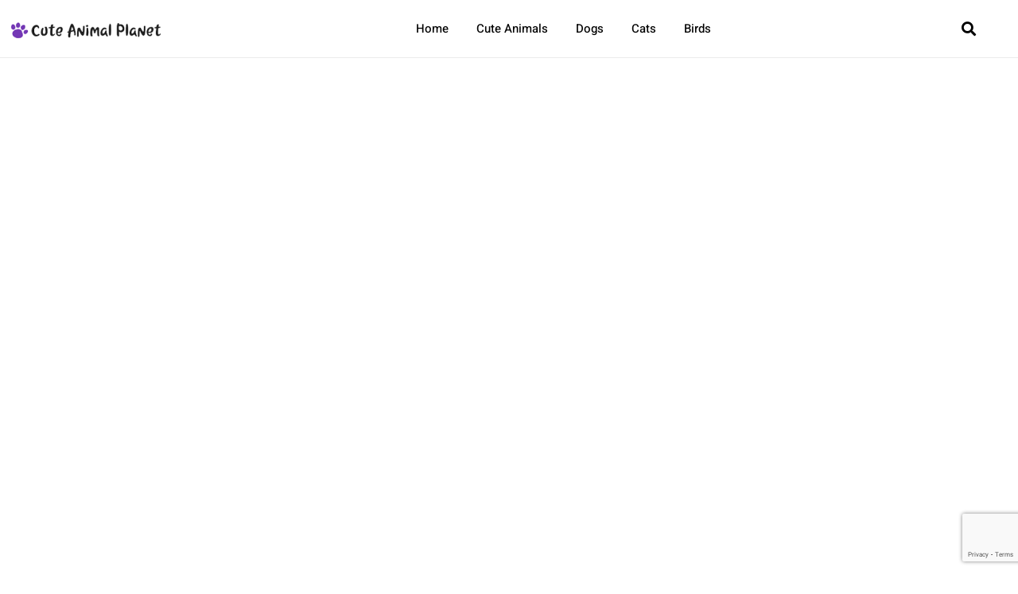

--- FILE ---
content_type: text/html; charset=utf-8
request_url: https://www.google.com/recaptcha/api2/anchor?ar=1&k=6LclAcoZAAAAAMTgxy3e_6aGWRY7TyQhKFqtSLw-&co=aHR0cHM6Ly9jdXRlYW5pbWFscGxhbmV0LmNvbTo0NDM.&hl=en&v=TkacYOdEJbdB_JjX802TMer9&size=invisible&anchor-ms=20000&execute-ms=15000&cb=s1cdbrkj3zyd
body_size: 45052
content:
<!DOCTYPE HTML><html dir="ltr" lang="en"><head><meta http-equiv="Content-Type" content="text/html; charset=UTF-8">
<meta http-equiv="X-UA-Compatible" content="IE=edge">
<title>reCAPTCHA</title>
<style type="text/css">
/* cyrillic-ext */
@font-face {
  font-family: 'Roboto';
  font-style: normal;
  font-weight: 400;
  src: url(//fonts.gstatic.com/s/roboto/v18/KFOmCnqEu92Fr1Mu72xKKTU1Kvnz.woff2) format('woff2');
  unicode-range: U+0460-052F, U+1C80-1C8A, U+20B4, U+2DE0-2DFF, U+A640-A69F, U+FE2E-FE2F;
}
/* cyrillic */
@font-face {
  font-family: 'Roboto';
  font-style: normal;
  font-weight: 400;
  src: url(//fonts.gstatic.com/s/roboto/v18/KFOmCnqEu92Fr1Mu5mxKKTU1Kvnz.woff2) format('woff2');
  unicode-range: U+0301, U+0400-045F, U+0490-0491, U+04B0-04B1, U+2116;
}
/* greek-ext */
@font-face {
  font-family: 'Roboto';
  font-style: normal;
  font-weight: 400;
  src: url(//fonts.gstatic.com/s/roboto/v18/KFOmCnqEu92Fr1Mu7mxKKTU1Kvnz.woff2) format('woff2');
  unicode-range: U+1F00-1FFF;
}
/* greek */
@font-face {
  font-family: 'Roboto';
  font-style: normal;
  font-weight: 400;
  src: url(//fonts.gstatic.com/s/roboto/v18/KFOmCnqEu92Fr1Mu4WxKKTU1Kvnz.woff2) format('woff2');
  unicode-range: U+0370-0377, U+037A-037F, U+0384-038A, U+038C, U+038E-03A1, U+03A3-03FF;
}
/* vietnamese */
@font-face {
  font-family: 'Roboto';
  font-style: normal;
  font-weight: 400;
  src: url(//fonts.gstatic.com/s/roboto/v18/KFOmCnqEu92Fr1Mu7WxKKTU1Kvnz.woff2) format('woff2');
  unicode-range: U+0102-0103, U+0110-0111, U+0128-0129, U+0168-0169, U+01A0-01A1, U+01AF-01B0, U+0300-0301, U+0303-0304, U+0308-0309, U+0323, U+0329, U+1EA0-1EF9, U+20AB;
}
/* latin-ext */
@font-face {
  font-family: 'Roboto';
  font-style: normal;
  font-weight: 400;
  src: url(//fonts.gstatic.com/s/roboto/v18/KFOmCnqEu92Fr1Mu7GxKKTU1Kvnz.woff2) format('woff2');
  unicode-range: U+0100-02BA, U+02BD-02C5, U+02C7-02CC, U+02CE-02D7, U+02DD-02FF, U+0304, U+0308, U+0329, U+1D00-1DBF, U+1E00-1E9F, U+1EF2-1EFF, U+2020, U+20A0-20AB, U+20AD-20C0, U+2113, U+2C60-2C7F, U+A720-A7FF;
}
/* latin */
@font-face {
  font-family: 'Roboto';
  font-style: normal;
  font-weight: 400;
  src: url(//fonts.gstatic.com/s/roboto/v18/KFOmCnqEu92Fr1Mu4mxKKTU1Kg.woff2) format('woff2');
  unicode-range: U+0000-00FF, U+0131, U+0152-0153, U+02BB-02BC, U+02C6, U+02DA, U+02DC, U+0304, U+0308, U+0329, U+2000-206F, U+20AC, U+2122, U+2191, U+2193, U+2212, U+2215, U+FEFF, U+FFFD;
}
/* cyrillic-ext */
@font-face {
  font-family: 'Roboto';
  font-style: normal;
  font-weight: 500;
  src: url(//fonts.gstatic.com/s/roboto/v18/KFOlCnqEu92Fr1MmEU9fCRc4AMP6lbBP.woff2) format('woff2');
  unicode-range: U+0460-052F, U+1C80-1C8A, U+20B4, U+2DE0-2DFF, U+A640-A69F, U+FE2E-FE2F;
}
/* cyrillic */
@font-face {
  font-family: 'Roboto';
  font-style: normal;
  font-weight: 500;
  src: url(//fonts.gstatic.com/s/roboto/v18/KFOlCnqEu92Fr1MmEU9fABc4AMP6lbBP.woff2) format('woff2');
  unicode-range: U+0301, U+0400-045F, U+0490-0491, U+04B0-04B1, U+2116;
}
/* greek-ext */
@font-face {
  font-family: 'Roboto';
  font-style: normal;
  font-weight: 500;
  src: url(//fonts.gstatic.com/s/roboto/v18/KFOlCnqEu92Fr1MmEU9fCBc4AMP6lbBP.woff2) format('woff2');
  unicode-range: U+1F00-1FFF;
}
/* greek */
@font-face {
  font-family: 'Roboto';
  font-style: normal;
  font-weight: 500;
  src: url(//fonts.gstatic.com/s/roboto/v18/KFOlCnqEu92Fr1MmEU9fBxc4AMP6lbBP.woff2) format('woff2');
  unicode-range: U+0370-0377, U+037A-037F, U+0384-038A, U+038C, U+038E-03A1, U+03A3-03FF;
}
/* vietnamese */
@font-face {
  font-family: 'Roboto';
  font-style: normal;
  font-weight: 500;
  src: url(//fonts.gstatic.com/s/roboto/v18/KFOlCnqEu92Fr1MmEU9fCxc4AMP6lbBP.woff2) format('woff2');
  unicode-range: U+0102-0103, U+0110-0111, U+0128-0129, U+0168-0169, U+01A0-01A1, U+01AF-01B0, U+0300-0301, U+0303-0304, U+0308-0309, U+0323, U+0329, U+1EA0-1EF9, U+20AB;
}
/* latin-ext */
@font-face {
  font-family: 'Roboto';
  font-style: normal;
  font-weight: 500;
  src: url(//fonts.gstatic.com/s/roboto/v18/KFOlCnqEu92Fr1MmEU9fChc4AMP6lbBP.woff2) format('woff2');
  unicode-range: U+0100-02BA, U+02BD-02C5, U+02C7-02CC, U+02CE-02D7, U+02DD-02FF, U+0304, U+0308, U+0329, U+1D00-1DBF, U+1E00-1E9F, U+1EF2-1EFF, U+2020, U+20A0-20AB, U+20AD-20C0, U+2113, U+2C60-2C7F, U+A720-A7FF;
}
/* latin */
@font-face {
  font-family: 'Roboto';
  font-style: normal;
  font-weight: 500;
  src: url(//fonts.gstatic.com/s/roboto/v18/KFOlCnqEu92Fr1MmEU9fBBc4AMP6lQ.woff2) format('woff2');
  unicode-range: U+0000-00FF, U+0131, U+0152-0153, U+02BB-02BC, U+02C6, U+02DA, U+02DC, U+0304, U+0308, U+0329, U+2000-206F, U+20AC, U+2122, U+2191, U+2193, U+2212, U+2215, U+FEFF, U+FFFD;
}
/* cyrillic-ext */
@font-face {
  font-family: 'Roboto';
  font-style: normal;
  font-weight: 900;
  src: url(//fonts.gstatic.com/s/roboto/v18/KFOlCnqEu92Fr1MmYUtfCRc4AMP6lbBP.woff2) format('woff2');
  unicode-range: U+0460-052F, U+1C80-1C8A, U+20B4, U+2DE0-2DFF, U+A640-A69F, U+FE2E-FE2F;
}
/* cyrillic */
@font-face {
  font-family: 'Roboto';
  font-style: normal;
  font-weight: 900;
  src: url(//fonts.gstatic.com/s/roboto/v18/KFOlCnqEu92Fr1MmYUtfABc4AMP6lbBP.woff2) format('woff2');
  unicode-range: U+0301, U+0400-045F, U+0490-0491, U+04B0-04B1, U+2116;
}
/* greek-ext */
@font-face {
  font-family: 'Roboto';
  font-style: normal;
  font-weight: 900;
  src: url(//fonts.gstatic.com/s/roboto/v18/KFOlCnqEu92Fr1MmYUtfCBc4AMP6lbBP.woff2) format('woff2');
  unicode-range: U+1F00-1FFF;
}
/* greek */
@font-face {
  font-family: 'Roboto';
  font-style: normal;
  font-weight: 900;
  src: url(//fonts.gstatic.com/s/roboto/v18/KFOlCnqEu92Fr1MmYUtfBxc4AMP6lbBP.woff2) format('woff2');
  unicode-range: U+0370-0377, U+037A-037F, U+0384-038A, U+038C, U+038E-03A1, U+03A3-03FF;
}
/* vietnamese */
@font-face {
  font-family: 'Roboto';
  font-style: normal;
  font-weight: 900;
  src: url(//fonts.gstatic.com/s/roboto/v18/KFOlCnqEu92Fr1MmYUtfCxc4AMP6lbBP.woff2) format('woff2');
  unicode-range: U+0102-0103, U+0110-0111, U+0128-0129, U+0168-0169, U+01A0-01A1, U+01AF-01B0, U+0300-0301, U+0303-0304, U+0308-0309, U+0323, U+0329, U+1EA0-1EF9, U+20AB;
}
/* latin-ext */
@font-face {
  font-family: 'Roboto';
  font-style: normal;
  font-weight: 900;
  src: url(//fonts.gstatic.com/s/roboto/v18/KFOlCnqEu92Fr1MmYUtfChc4AMP6lbBP.woff2) format('woff2');
  unicode-range: U+0100-02BA, U+02BD-02C5, U+02C7-02CC, U+02CE-02D7, U+02DD-02FF, U+0304, U+0308, U+0329, U+1D00-1DBF, U+1E00-1E9F, U+1EF2-1EFF, U+2020, U+20A0-20AB, U+20AD-20C0, U+2113, U+2C60-2C7F, U+A720-A7FF;
}
/* latin */
@font-face {
  font-family: 'Roboto';
  font-style: normal;
  font-weight: 900;
  src: url(//fonts.gstatic.com/s/roboto/v18/KFOlCnqEu92Fr1MmYUtfBBc4AMP6lQ.woff2) format('woff2');
  unicode-range: U+0000-00FF, U+0131, U+0152-0153, U+02BB-02BC, U+02C6, U+02DA, U+02DC, U+0304, U+0308, U+0329, U+2000-206F, U+20AC, U+2122, U+2191, U+2193, U+2212, U+2215, U+FEFF, U+FFFD;
}

</style>
<link rel="stylesheet" type="text/css" href="https://www.gstatic.com/recaptcha/releases/TkacYOdEJbdB_JjX802TMer9/styles__ltr.css">
<script nonce="DyRM1I-qtQuiIT2mS8TzRg" type="text/javascript">window['__recaptcha_api'] = 'https://www.google.com/recaptcha/api2/';</script>
<script type="text/javascript" src="https://www.gstatic.com/recaptcha/releases/TkacYOdEJbdB_JjX802TMer9/recaptcha__en.js" nonce="DyRM1I-qtQuiIT2mS8TzRg">
      
    </script></head>
<body><div id="rc-anchor-alert" class="rc-anchor-alert"></div>
<input type="hidden" id="recaptcha-token" value="[base64]">
<script type="text/javascript" nonce="DyRM1I-qtQuiIT2mS8TzRg">
      recaptcha.anchor.Main.init("[\x22ainput\x22,[\x22bgdata\x22,\x22\x22,\[base64]/[base64]/[base64]/[base64]/[base64]/[base64]/[base64]/eShDLnN1YnN0cmluZygzKSxwLGYsRSxELEEsRixJKTpLayhDLHApfSxIPWZ1bmN0aW9uKEMscCxmLEUsRCxBKXtpZihDLk89PUMpZm9yKEE9RyhDLGYpLGY9PTMxNXx8Zj09MTU1fHxmPT0xMzQ/[base64]/[base64]/[base64]\\u003d\x22,\[base64]\\u003d\x22,\x22woDCgcKCQmtpw6LCikpuwrsDPsOzTRkzaBYqb8Kuw5vDlcOZwq7CisOqw6xxwoRSRyHDpMKTVVvCjz55wq97fcKwwpzCj8KLw5bDtMOsw4AnwpUfw7nDusKbN8KswpPDpUxqQkTCnsOOw4Byw4k2wqo0wq/CuAECXhRPOlxDfcOGEcOIcsKNwpvCv8KDecOCw5h7wrFnw70JHBvCuiEkTwvCsRLCrcKDw4LCom1HYMOpw7nCm8K1RcO3w6XCnU94w7DCom4Zw4xBFcK5BWHCvWVGScOoPsKZOsKKw60/wqYbbsOsw4LCosOORlPDvMKNw5bCusKSw6dXwpc3SV0dwp/DuGgLHMKlVcKuXMOtw6kGXSbCmXFQAWlnwrbClcK+w4lBUMKfIT1YLD8Af8OVbSIsNsOMfMOoGkImX8K7w6DCiMOqwojCvsKLdRjDi8KlwoTClxYdw6pXwozDmgXDhFzDscO2w4XCl1gfU19BwotaHxLDvnnComl+KVlRDsK6ecK1wpfCsloCLx/CuMKQw5jDihfDqsKHw4zCtBpaw4ZkUMOWBD9AcsOITsOWw7/[base64]/w57DusK1w47Ci8OSO8KYRQPCpFDDhcORwpjCp8O1w67CoMKXA8O2w6k3XlZFNVDDksO5KcOAwoliw6YKw5jDjMKOw6cpwo7DmcKVbsOEw4Bhw6A9C8OwWyTCu3/[base64]/ClSoeRVnDqcODwo5uwotyK8OEaGHClMK4wofDkTUNBl3DtcOJw5BYOmfChcK/wo9Mw7DDicO+XXRXbcKFw79JwqLDg8OCLsKhw7rCvMKJwopbREZDwrTCvQPCqMK6w7HChMKLOMOswpvChisrw5DCiEAywrLCv1Efwoktwo3DpE80w6Abwp3CpcONVxTDhWXDmgzChg0+w4zCinfDnDHDg3zCk8KPw6bCmF4wX8O8wq/DuVBAwq/[base64]/CpRR2C38AVsKEw4DCklBswoVGTxjDuR7CosOPwrXClljDo2zCgcK+w4nCjcKqw7nDswkcAMOOeMK+ADjDugXDuHzDqcOFRRfCrABHwqlqw57CpMKRAVNcw7oDw6rCm0XCmmnDuRzDjMO2QhrDtmltMhoUwrd/w4TCmMK0IwBTwp0dQ015b3VAQjDDisKXw6zDr0DDuBJqODVFwrfDj1DDtBjCksKDWnzDtsKhOhPCncKaKxA4AS1uC3R/MVvDvzRkwoBnwrYHPsOuQMKTwqTCqhdAHcO+RyHCk8K1wpLClMObwpTDgMO7w7XDkBzDlcKJbsKHwrVOw7jDnDDDrHLCuHJfw7YWV8O/IinDmsKNw6QWVcKtPB/CtSlJw6nCt8OlTMK0w59XCsO7wpkHf8Oaw4oZC8KFYMOWYCNewqnDoznCs8O/IMKxwpfCqcO6wppLw7rCtW7Ch8Ohw4vCg0HDs8KmwrE2wpzDuxIdw4BdBD7Dl8OJwrzDpQcRdcODfsOwcSs+PR/[base64]/CjGdNUB/CtsOSJ1wmwqwlRQzCoMOgwrXDomfDjcKHwq99w6PDj8OnF8Krw5orw4/CqMKUQsK2F8KGw4bCskLCjcOLfsO1w6J7w4YnTMOtw7YowrwGw4DDkTfDtGzDqz5LTMKaZsKiBcK/w7QMYWspJMK4NQvCtz0+OcKhwr5QBRIrwpDDl2zDrsKdSsO2wpjDm0TDncOPw7XCsWIMw5/CtWHDtsOiw6tzUMOML8OQw7XCgEZ/[base64]/[base64]/CsB4xD3RYw6TDpwtKbWPDi8OoQR/DhcOuwoUVw5RRdcOwfzh3a8OJGnknw69hwoonw6HDi8K3wpcsOT5hwpJhEsOiwqfDgXh8cUdswrEmVGzCtsKfw5hCwrpew5bDtcKvw7crw4lywpnDrcKjw4bCtFfCoMO7diw3JVNpw5R7wrprW8Opw4/DpGAoNznDs8KNw6ljwrE1bMKpw7wzc2rDgDJXwp9ww47CnCrDuj42w5vDklrCvibDo8Oww44kKyEow7EnEcKKY8KLw4vCoEbDuTXCmzXDncOYw4bCgsKfQsOGUsOow4Vgwow4EHhNfsKaIMOEwok9VVNuElM5acKrbSpJdRDDscK1wq8YwpYKMx/[base64]/[base64]/[base64]/asO1wqoSwrsWal3DscOOVBJzKsKAwpLCtDRMw5NjKm8dRxPCqXLCkMO4w6rDj8OcQyzDjMKUw5zCmMKJMylnMH/Cs8OtTUbCqCM/[base64]/CtgzClC97E8KEwqzCs8Ktw47DusOBwr7DosKHw7vCoMKaw4oUw5NtFMOsSMK/w6Z8w4/Ckyh8L2o3JcO9Dz8pfMKOMn/DqDl6UFcHwqvCpMOLw53CnsKlTMOoXMKOVUZMw4dWw63ChkIdYcKHc37DiG7DnMO2OW/Du8KVLsOIdAZHNsOkHsO0OHTDui95w7cRwpw8ScOMw7/[base64]/wrjDrSlowpDCsUo0HmfDp8K3f1pRNgpZwqsCw4UwVsOVcsKgT3geFzbCq8OVaBdwwocTw7Z5N8OiUVMqwqrDozsQw4DCtWZSwrLCqsKXWRZdVDc9HwA9wqDDosO9wqRkw6nDlm/DkcK6Z8K8CnjCjMKGWMOJw4XCjj/CicKNaMOsTGLCgiXDq8O2dSbCmSfDtcKmVMKxdQ8vZARsJnXCl8K8w5QvwqAiPghjw7rCgsKaw5DDnMK+w4TDkTQiPMOqDgbDnVR2w4DCmcOiEsONwqXDhT/DgcKVw7d3EcKgwrLCscOCYSowQcKJwqXCml0Ef2xQw5PDgMK2w68WYx3Cl8KrwrfDgMKTw7bCnSEnwqg7w5rDnU/DqcK9cixDIDdGw7xmfMOsw5MwJi/DtcKswqjDgw5/H8K3FcOfw7ogw4RyBsKMSl/DhygZLsOFwolHwqkyH2Vcw4RPMmnCpm/ChcKiw7tcGcKselvDvMOrw4zCuifCmsOww4LDusOcRMOiKBfCk8KiwrzCoDUFe0vCpnbDrhHDlsKUUWtXccKZOsOXHFd9NGwiw7RuOlLDgXpZP1F7ecOOUy3CuMO6wr/DvXcSLMOSFBTCjQnCg8K5M0oCwoZnN27CvWU/w6zDtDzCnMKWRQnCgcOvw6s6FsKvG8OQYjLCphw9worDnh3Dp8Oiw7jDgsKcZ15LwpMOw7YXE8OBC8Okwq/Dv3xbw5DDuil6w57DmBvCtWk4wowpWcOWR8KWwog/CD3DlS0FAMKCGWbCoMONw4wHwrJEw7Qswq7CkcKSw5HCuXnDgFdvJsOBUFJNYAjDn3tNwrzCpxXCsMOSPRUnwpcRG154w73Cv8O1BmzCvVIJecOjL8OJSMKFNcOZwq9Uw6bCtTtCY2/DtFzCr0rDgGRGdcKxw59OL8KPPUYCwpbDp8KjG3pkaMO/CMK6wpDCpAPCkxlrGmx6woHCuWDDumbCnC8qNhdgwrbCnnHDpMKHw4s/w4sgbEN2wq0MA2svKcOHw49kw4MxwrEGwrTDiMORwovDmlzDm37DpMKMdRwsTFrDhcOZwq3ClRPDjXZoJzPDgcOxGsOrw7Q8HcOcw4vDgMOnC8KLbcKEwoMKw4hSw7IcwqzCohbCh1QQfcKcw512w5JJKktgwoUjwrDDgsKnw57DnwVGfMKbw53DqDAQwp/[base64]/KcO7wrXDsWTDjzZRwqfDl0LCsMOIw7TDiDogQXRzPMOawq0xLsKKwojDtcKBw4TDtTcDwotrKVEtA8Ojw5nDqEE/[base64]/[base64]/SnQ6wq3Dn8KYDAItQlsGwrXDlMKcw43CqcOXwq4JwqXDrMOqwpRJJMKNw5/Dp8KTwrPCjkl2w6bCscKoVMOMC8Kxw7HDosOTVcOsYTwYYx/DoQcfw6MlwoHDsFTDpzLClMOtw5rDuA/DpMOcXgPDhRRdw7EQNcOQeGPDp1zDt35KHMK4OznCrTNpw47CiR4Xw5zCpCzDhlRsw59UcAZ7wpQbwqNhVS7DtCJ0e8OHwo89wr/Do8OyXMO9fMKXwp7DmsOcbDBow7vDhsK5w4xvw5LCon3CmsO+w7ZFwpcaw7zDrMOQw7U/[base64]/PGttw5t4ZcKwdVzDoXbDtH9xd2jDiMOEwop7clTDjFPDs0HDisOpNcOJU8Ozw4ZaPMKeaMKrwq18wrvDlDEmw7UzNsOywqXDtcO7bcOPfcOuRBDClcKkR8Olw6djwohwG2lCR8KWw5XDuX/[base64]/[base64]/wpMMYkINVwLCq3ITwoE0w4Fqw7XDkwHDtw7DncOvIWsBwqPCpsOkw4/CqD3CmcKATcOwwoROwpICfApiW8Kbw6zDn8Ksw57ChMKuI8O8YAnDiilYwrnCrMOjNcKxwpl3wodcJMOPw7dUflLCuMOfwpRafcKxERvCksO5Swx3b143fX3CpkFHN0rDmcKYC2l5OMKcX8OzwqLDuVzDpMKKwrQqwofCqgHCgcOxFGDCqMKeRsKXL17Dhn/[base64]/[base64]/DnS7CmA52w6IEXsOucMKZw6zCjm5EwosqIiHChcOyw43Dm1vDksOMwqdLw40/FVLCkn4gbn7CqXLCosKjB8O6BcKmwrbCtsOXwqFwMcOiwpxzb1LCuMK3ORbCgiRBN2LDj8OQw4/[base64]/w6p0wow0I8O/w7PDlMOzw6whw4RDWsORJGh3wqshXkXDjcOweMO0w5rCjEYiAArDqCzDtMKJw4LCkMOhwpfDmhE/w4DDo0zCpMOQw5A3w7vCnz8OCcKyVsKWw7TCgMK/IRDCgmN8w6LCgMOnwoFxw7nDikbDr8KvbigbHC4AaiwZWMKjwojDqF5WW8O4w4srGcK7b1TCp8KWw5/Ck8OTwo5tNEcJIlwKVyxKV8ONw58gAgDCisOHVMOVw4sPLgjDlVTCjmPCnsOywpXDlWpJYnw/w4lfBz7Dvj9dwqJ9H8Opw4fChlLClsO8wrJtwr7Dr8K5f8KqSmPCt8OXw7XDrcOVVMOuw53CnsKew50Nw6ViwrVoworChMOdw5JdwqfDmsKFwpTCthpfBMOIIcO4XUnDsG0Sw6fCi1YPwrnDigduwqEYw4bCrELDmTtBFcK/w6lmNMKmXcK0GsKVw6sJw5rDrwTCg8OgNBc6TgXCkmDCtz03wrJAWcKwKVhgMMO5wrPCqDpGwphDwpHCpSx/[base64]/CvsK2HcKiwrHDhSYweFXCoHfDm1TChgA0WgnDhsOYw54RwpfCvsKbRkzCtBVSaTfCjMKLw4HDm27CpcOzJyXDtcKRDEJHw6Rcw7TDgMOPZ1LDtMK0Mw1fAsKBP1LCgz7DlsOCTFPCnGppBMKNwrrDm8KiWsO3w6nCjCp1w6NwwpthPw/[base64]/[base64]/[base64]/CmsOKw6vDtD50esOHwp0vOm8TeWbCmFUSQ8KTw5lewp8lYWPCjH/Ct287wpJNw5LDl8OUwoTDgMOgJABswpQBWsKFakkaGAfCk2xgbwZxwpUwZ3RIfFQ6QW5NLB08w5klWnTCg8OjSsOqwp/DrSDDjcO+EcOELHBywqrDscOEHyEFw6M2Q8OBwrLDnA3CisOXbg7CqsOMw7jDkcOzw4cmwr/Ct8ObTkg6w5PCtVPCmhjCpD0KThkeTQcvwq/CosOlwqs6wq7DsMOkcWLCvsKiHSbDqEvDvG3Drn5Nw60vw4nCsD9Fw7/ChzJiOFLChggYXkrDtgcYw6zCscOFOsOXwojDpMKrM8KaGsKjw5x6w4NWwqDCqy7CjDRMwpHDjSwYwr7Dqg3CnsOjP8OVOXx2MMK5OTU1w5zCtMOIw5gAYsKCfkTCqhHDqDbCkMKXHSlSU8O3wpDCvx/CusKiwqTCnT4QSUPCpMKkw6vCicOvw4fCgytew5TCisKqw7EQwqYtw7NWPgoIw5TDrcK4IxvCtcOQcx/DrUrDpsODOFRtwqkIwrJpw4t4w7fDhgsvw74ZKMO7wrUSw6DCigNpHsO0wobDpMK/IcOvL1AoTHwFLnfCusOJe8OdNcOcw7wpWcOOBsO6ZMKGCsKWwovCphbDtxdqAijCgsKCFRLDgsOsw4XCqMOtWCbDrsOncDJyXErDrkZswoTCk8KsRcO0WsOkw6PDiRzColBDwrfDp8KRfz/Dplo1eR/CnVs+PzxQSXHCmWoPwpURwoQ0LwtEwrRnMcKzJMKdI8OMwoHCsMKuwqDChkTCsRhUw591w5ocLCrCulPCukAtHMOOwqE2VFPCn8OdN8OtJMOSSMKaBsKkw4/DkTbDsnHDpG80AMKxZ8OCFcOHw4tzFj1ew5xkTQVkQMO5WhASE8KJeUoiw7HChDNeGxEIHsOUwoEQZifCocOnKsOnwrfDvj0AdMOBw7oSX8OYMj56woJkQRTDmMKPRMK5wqrDgHbCvTYBw7kuTsKnwrXDmGZle8Kew5VkD8Obw41hw6fCjcKlNiTCgcO/[base64]/CmjITI8OobDIITCnDucKrwqTCtlXCrMOJw5t4OMK2BMKMwpAWw7/[base64]/AmBXZwcAMXjDsMOnVhrDqjPCiU0vRcOqw6XCisKoHjk6wrEJwpLChhc5O27CtREXwqtqwrEjVBA6EcOawqfCosKbwrclw7/DjMKyG37Cp8O/wo0cwoPDj2/CncOhRiDCnsO1w5Npw6QQwrrClMK3wo05w4TCsU/[base64]/FMO0wrDDvsOsw58DwptdwppjMzbCpcKRMMKFVcOvbGfDvlLDqMKLw5TCqHc5wqx1w6bDjMOhwq5Jwo/Cu8KzWMKpAMKqMcKfE0LDkUBywrHDsmFUbivCuMOxZWFAOMOkIMK0wrFpaF3DqMKGL8OzczHDqXvCh8KAw5zCulVgwrk9w4JFw5vDqA/CqcKfEwkMwocywpnDv8KSwoDCjsOgwo1Qwq/[base64]/b0VWw4ddwr0tLCxfeMOowpnCoMKiw7LCpQ7DjwE7L8OrT8O/TsOSw53ChsOBazvDlkF3HxvDk8OiK8OwC2wnW8O/PXDDusOFCcKQwp3CrcOiGcKtw4DDhVzDrgbCtmXCpsOzw6/DuMOvInU8WHRBERXDh8Kdw5XDscOXwr/DqcOOHcKEKTIxGyg1w488ecO0cRXDrcK0w5p2w6PDiwMHw5TCq8KZwq/Cph3DiMOdw43Dp8OWwoZuwpI/FMKjwrDCi8KINcOKa8Oyw6rCpsKnCQzCv2nDk3bCvcOLw7wjBUJLBsOowrg+LcKcwrLChcKYYjLDnsKPU8OMwr/Cl8KZS8O+NDcFADPCisOpYsKuWExvw7/[base64]/[base64]/[base64]/DlMKcAcKpwp5NSsKObwHDl8KXw6DCmDhCw7TDr8KUOnTDsXvCo8KCw4Rtw585C8KKw7ZSesOpcwXClcKNFjfCsHXDiSFIc8OYRkXDjXTCizvCj2fCpyPDkFQrYcOQR8KgwqjDrsKTwq/DuhvDrH/[base64]/Ds0DCisOmKkRML8OKbsKyMmsTwqR2wolIw7Eywr4lwrvCtDHDpsOSFsKewpRiw5XCpcKvWcOXw6bDniwiTRLDrSvCm8ODLsKuFcKHJzdLw5Qzw73DpGUvwoDDlGJNbcObY2/[base64]/DoREawrnCtxhWw6QWw51Fw6jDgsO0wq0xWsOoJV49ZR/CkzFQwpBCKn03w4rDlsKdwonDono5w5LCh8O3Kj/Ck8O/w7rDoMOXwrLCtnTCoMKEWsOxG8KowpTCsMKew7XCl8K0worCgcKbwoZ2VgEBw5LCiEfCtwF0ScKIWsKRwpTCisOaw6cEwoPCucOcw5xYaQ1FUiB4wp4Qw4bDosOQP8KSIS3DjsKQwpHDgcKYEcKgZsKdEcOoJcO/fjXDp1vCvh3Dtw7ClMORCU/Dqg/DjMO+w5cswp7CjVFJwq/DssO6aMKmYHlnC1Rtw6hWUsOHwoXDunxBDcK/wpggw7x5AmrClFNZUEc7GT7CrXtKfCXDmCzDrntDw5zDo1B8w5PCt8KXUmR4wpzCo8Kvw6wRw6hmw5gsU8O3wofCnC/DgV/CoXFfwrXDtF3DlcKpwqI1w7opH8KUw63CmcO7woJ+wpkmw5bDhEvDhhhNTm3CkMOOwoHDgMKaNcKZwr/DvWfDn8KqTsKMAmECwpbCoMOaBQs1TMKdQBIbwpU8wqghwqsPEMOcLFXDq8KBw5YNDMKHRzFYw4EPwpvCmTFkUcOZLWDCgcKNbVrCtcKeTRUOwppsw41DZMK7w53Du8OxDMKCWxEpw4rChMOBw7UFF8KwwrAqwoLDjGRaAcO/MRbDn8ONdATDlHLCoHTCoMK2wpjCpsK9LjXCtMO2AycCwptmLx57w7VYTk3CuTLDlGAHaMOedcKxw47DphjDhMOSw4LCl17DgWvCr0HCq8Krwotlw6IZXkIJMcK9wrHCnRPDucOcwqXCoRt6P0tMawPDiFZlw5/DsTFCw4NrNAbCp8K3w6HChcORT3nCvQrCnMKFCcOfPWUswrfDqMOIwqHDrHAoI8OVIMOfwr3CuGTCuzXDh0TCqRvCnwNWD8KlM3VkGxYvwrJofcONw6UJb8K+cTMSdijDrhfCjMKgASLCqgY9AMK7em/Ct8KeIzPDjcO/[base64]/[base64]/NWDDpGJTw7XCuMO3w5RdZBsVPMOEwqzCg8OkZcKzwoR2wokpfcOcwpERVMKMElxlKG9AwovCkMORwq3CtsOmGjQUwoQie8KWaTDCq2zChsKSwo0BGEI6wolGw551U8OJM8O6w6oPIHxDcQ/CkMOYYMOTYcKEOsORw5EYwq0lwqjClcKrw7Y9LULCpcKLw405KW/DqcOmw4/ClMOpw45NwrsJeEXDpQfCizjCiMOVw7PCoxIvWsKRwqDDh3pIAzDCnSYmw6dMTMKBQHFdcHrDgVVYw5Fhwr3DqBTDuV0Xwq0YcjTDr3TCrcKKw6wGannDh8KbwqXCv8Obw6Y6WsKieT/DkMKMPAB/w55NUBoyeMOAD8KTHGbDkRZnW2zCsnRLw5VmKEjDgMOxCMOTwqrDpE7Cr8Kzw4bClsKcZkYtw7rDgcK1w79Ow6F9AsORS8OvZMOQwpN/wrbDtEDDqMO0W0/DqXTCpMK0OgDDksO2GcOVw5PCp8Omwrogwrl/OkvDv8O9GCIMwrXCnwLDrUfDvGlsG3BSw6jDsFcXcHvDnFPCk8KZYGshw5h7DyICXsK9AsOsHVHClG/DqMORwrESw4JBKkdsw55hw7rCkgnDqkEqPcOWH1MUwrNoZsKpHsOnw5HCthVWwrNlwprCngzCkzfCtcObN13DkBHCrHV+w4UqWDfDj8KQwp0JSMOLw7rDpFPCtlfCiQxxWMKKLMOgcMOsNCMsJ31lwpURwr/[base64]/DtcOSwrXDh8O9asKqc8OEd2Z3wocUw5YtE2zCiFDCo1zCosOlw785YcOycl07woE9RcOjNjYow77DlsKOwrrClsK3w40tXsK/wqTDqgXDjMOyTcOqKgTDo8OXcWXChMKCw70Hwr7CmsOXw4EiDD/[base64]/RB/Dr8O0Q8OfGcOtwp3Dn8KkwqgMw4fChxDCvm9HWS0faFzDs2/Dm8O4YcKKw4nCjsK2wpjCisO2wpkoZH4FLQNxR3cmQsOawo3DmgzDg1Amw6dlw5HDkcK2w50Dw5vCk8KtdRI1w4kMScKpcCDDpMOHDsKxaxF8w6/DkRzDrcKIdU8NW8OwwpjDgTUOwrzDisKiw5t4w53DpzZ3D8OrUcOALGzDl8KgABd9w5grI8OEXlXCp1lSwotgwqIVw5NwfC7CiHLCk0HDowvDsEvDpcKQFTdEKyAwwpbCrX8ww6/[base64]/[base64]/Dg8KsP3BgwrIFw6doV8KwwrASfcKJw6LDjirDkiXDuzY9w69hwpHDuErCj8KOaMOnwrbClMKLwrQeNxTDqVBcwpxWwo5Qwp1xw6NwP8KiMTDCm8Opw63CjsKJWWARwplQfztFwpbCvnzChyZvTsOPOgPDpXTDrcK1wpHDqyggw4/CosKqw6IGZcKzwo/DvwvDjnLDpQQywojDk3LDkVtUGMOpNsKfwpfCvwnCmj3Dn8KnwoAlwpRwBcOhw4RGw7Yjf8OKwqYAU8OQf3ZYN8OEKsO0USJhw5UUwrnCp8O3wrFawrDCuBvDiA50QznCpxzDkMKVw4V9wrnDkhTDrB0xwpnCt8KtwrTCs0g5w5HDpinDjMK4UcKzw5rDg8Kdw7/DnUIow5x9wrjCgMOJMcKIwpjCvjgKKwAtd8Kvwq9iXSciwqhmc8ORw4HDoMOvFSXDm8OcVsK4dsK2O2sXwqDCqcKAdFTCrcKvJl/CkMKWMMKNwqwETCfCiMKFw5nDncOCdsKsw7gEw7ohBgU2A0VXw4zCosOUX3IfH8Kww7LCncO0wqxLwqPDuEJDCcKzw5JNBDbCkMKXw5rDq3vDhAfDq8OCw5MAWwNbw6A0w4/[base64]/DpMOeIydYwofCrhc/VsKvThUHw6RawpfDjFnDoF3CskTDuMOUw4hXw5l7w6LCrMObG8KLYxjCucO/[base64]/Dh3AKcCUbw7XDicOMw7dswrwCw7XDhMKxACDDocOmwpggwr8tHMOXYFHDq8O5wrbDt8Omw7/[base64]/Cn0HChQzDjVjDlV49AMKjQcKpwqvChQbDsHzDicK/aR/DjMKwGsOhwozCgMKQecOpHcKEw6g3HVkAw6fDmn/CtsKRw5nCqxbDpX7DlyAbw5/CqcObwqYvVsK2w7LCmy/[base64]/E8Ksw783wqwfRijCr2XDj8OaaS3DqcOtw63CgxTDvXNMXCtdJ2DCpTLCj8KvX2hIwrfDsMO+cSMZWcOYAlpTwqs2w6csPcOhw6fDgyInwrB4clLDrz/[base64]/[base64]/Ds8OJwqVaVXDCrkpaw7QzLcO/[base64]/Cu8KGVCtrw4PCvE3CscKHwqfDmMKZJj4Pc8KbwpfCpyfDo8KlCH8cw5wFwoPDh3/CoQh9KMORw6nCjMObEBjDhMKyRWrDrcORd3vChMOPQwrClEsvb8KoRMOcwrPCgMKswpTCslvDu8K2wp4VecOowol4wpvCon7ClwXDm8KSPC7ClVnCusOjJlzDpcOPw7fCoBtgC8OeRSXCkMKhVsOVdMKSw5BAwrtrwr3Ct8Knw5nCucOPwo9/wo/Ck8ONw6zCtHHCowRxIHgRNQpAwpdDP8O0w7pcwrXDiHoECnfCkkhTw5AxwqxNwrbDsyfCgXs4w63CqmQ7wpnDkinDkWdtw7dDw6gsw4sLeljCvcKuZsOAwqHCr8OJwqBWwqhARj0YTxRvR1/CgTQyWsORw4/[base64]/[base64]/[base64]/Crg12wo3CtVLDkCvDg8KUw57Cl28+w4/[base64]/CuBzCtcKIw6RKasOyM8Ozw4UaKcKKw7XCtFgiw4PDliLDpyceEz13wpopaMKew7rDonLDucK6wpTDji4uB8ORZcKBFWzDlSbCsRIWWyfDg35DKsOTJwrDqsKGwrV8EkjCok/DpQ/CgMOTMMKHOsKLw6nCt8O6wowzA2ZHwrDDs8OnAsO/IjYlw45Nw6PCjFcAw6HDhMOMwpDDvMKswrIjUgBBJcOnYcOow67CucKDKizDoMKFwp0YMcKZw4h5w74/wo7DuMOfFcOrLG9RK8O1NjzDjMKFNFImwrUbwr83S8OffMOUfE93w5Emw47Cq8OEaAnDksKdwrrDh0l7M8OPUTM/[base64]/DrSnCoRAHwr/ClcKQwpYDwrzCkXkfOMOfaEE/wr1TGsKkUAbCh8KFajrDhkERwqpkecKRKsOww7U/XcKoawvDgnlGwr41wpNxcShWVMOjYcKEwpFyesKZSMO+Z1gOwrXDkhLDhcKCwpFKJEkqRCo0w6fDu8Onw5HDgMOCbkDCpkdjWcKVw5BLWMOhw6jDoT02w6fCqMKqOzoZwoVBVsOqCsKVwpxYEnbDs0dCScKpBFXDnMOyDsKlUQbCgzXDmcKzW1YOwr9/wpbCizbCtifCjCnCk8Oewo3CrcKVA8OTw6wfDsO9w4o3woZpTsOnDizClwYmwoHDv8OCw5vDsH/CsE3Cng1FDcOmf8O5OAzDicOYw5xqw715aDDCihDCjMKpwrfCtsKpwqfDuMKuwoHCgHHDrw0wL23CmA5yw6/DpsOBCSMeSwslw6rCpcKaw7gvQ8KrH8OCHT0Cwq3DoMKKw5nCrMKgTz7Cu8Kpw4Arw4/[base64]/Cu8OPXMKHw4rDvXJ0eHbCo8OZQXvCoHQ/w4LDvsK1YGjDmcOfwps6woMvB8KWMsKEaHPCvVLChA0Kw5p8YXnCuMKnwo/Cn8OtwqHCvcOYw5gjwpFnwofCoMK3wrTCqcOKwrIzw7HCihPCvUh7w7LDtMKjwq/DqsO/[base64]/[base64]/wpHClW1LawFfRsKaFQbCpMOYaMKdwr9pRsKxw48Xw6LCj8ODw6UZwo82w6M/IsKqw5cscWHDlB0Bwrs0w4zDmcOeNyZoYcObNg3Dt17Cq1lqAT05wrRZwojDmQ3CuRXCikNzwozDq0HDhWwdwqY1wrjDiSLDuMOjwrNkLAwFbsKTw7LCpMOvw7TDpsKFwobDp0R4b8K/w4tWw7XDg8KMfmNYwqvDp04DVcOrw6TCm8KefMKiwqkzJcOwDcKvN2FZw6pbG8O+w6XCrAHCrMOyHzEnYGErwrXDgThvwoDDiU9+DMKywoN+aMO7wpnDk1vCjMKCwqPCr1Y6GALDmsOhLkfDqjVqHSTCn8OLw5LDocK2wo/CgDHDgcKRAizClMKpwrgswrrDtnphw6YAP8KnI8KmwpzCvsO/WmF/[base64]/[base64]/AcODDgFPwrbDsXjDjRfDnFojS8OFwooWZMKUw5Iow73DtsKuP1zDmsO/[base64]/CmcOULCnDrk3Crg5uek/CsMKjw6VkeDNPwo7CnwIbw7TChcKNJMKFw7UVwrMrwqdIwq4KwoDDhBLDoVXDqTLCvQ/Cn04qN8OlWcOQa2PDvX7Do0J/fMKSwonCpMO9w6U/Z8OYQcOhw7/CrMOwBkTDqMOhwphqwowCw7DDqMOpYW7Ct8K8TcOUw7rCgMOXwoYbwr0wKQ/[base64]/w7/DksKXLzFrwqDCtMOew7zDrCp6wqrDlsKTw7HCngYjw6IAB8KqUTzCpMKcw58gGMOmL1zCplNkIgZVOcKIw4ZgDw/[base64]/CtcK3wp7DvGfCuh47wpIKUMOyw4YSw6bDmsOCNcK6w7DCvCAqw54JEsKmwrU9IlAZw6/DqMKhOMObw7w4WSDDncOKOMKtwpLCiMOiw7RzJsO4wrLCosKMKcKhGCDDpsOrwo/CijjDjgnClMKLw77Cs8O/Y8KHwpvCm8OuL3PCvmrCojLDocObwp9Ywq7DkCl8w5VRwrFiAsKCwpPCoQrDucKFNsKFNTl6SMKsG0/CvsOfEjdDOsKeIsKbwp1EwrfCsy1kEMO7w7UvZRnDn8O8w7LDvMK4w6dnw4DCoh8tWcKRwo51fQ3CqcKCXMKmw6DDucOnRcKUZ8K/[base64]/Dr0DChcOCWcK6wpQQw7dGw4V+YGHCjE9dIkh+InDCjQnCocOjw6R4w53CqMO+FQ\\u003d\\u003d\x22],null,[\x22conf\x22,null,\x226LclAcoZAAAAAMTgxy3e_6aGWRY7TyQhKFqtSLw-\x22,0,null,null,null,1,[21,125,63,73,95,87,41,43,42,83,102,105,109,121],[7668936,710],0,null,null,null,null,0,null,0,null,700,1,null,0,\[base64]/tzcYADoGZWF6dTZkEg4Iiv2INxgAOgVNZklJNBoZCAMSFR0U8JfjNw7/vqUGGcSdCRmc4owCGQ\\u003d\\u003d\x22,0,0,null,null,1,null,0,0],\x22https://cuteanimalplanet.com:443\x22,null,[3,1,1],null,null,null,1,3600,[\x22https://www.google.com/intl/en/policies/privacy/\x22,\x22https://www.google.com/intl/en/policies/terms/\x22],\x22jvnbAJVd15piobV4ZOV7I+tLwk1EhQHnPxqiTwQEc3Y\\u003d\x22,1,0,null,1,1763422761579,0,0,[162,215,127,233],null,[210,196,160],\x22RC-WSZykr3uvmK7DQ\x22,null,null,null,null,null,\x220dAFcWeA4dkJwse7euQYuOmCwiWTwHo7RWfG4ddQmPhFKAhGkkP6HYyJZQ-oi-MSthcfNE-fWFalG7Gdywk6MeBxSP_TMIalFteQ\x22,1763505561450]");
    </script></body></html>

--- FILE ---
content_type: text/html; charset=utf-8
request_url: https://www.google.com/recaptcha/api2/aframe
body_size: -270
content:
<!DOCTYPE HTML><html><head><meta http-equiv="content-type" content="text/html; charset=UTF-8"></head><body><script nonce="kBnq6vagWNNgffVlQQJt2Q">/** Anti-fraud and anti-abuse applications only. See google.com/recaptcha */ try{var clients={'sodar':'https://pagead2.googlesyndication.com/pagead/sodar?'};window.addEventListener("message",function(a){try{if(a.source===window.parent){var b=JSON.parse(a.data);var c=clients[b['id']];if(c){var d=document.createElement('img');d.src=c+b['params']+'&rc='+(localStorage.getItem("rc::a")?sessionStorage.getItem("rc::b"):"");window.document.body.appendChild(d);sessionStorage.setItem("rc::e",parseInt(sessionStorage.getItem("rc::e")||0)+1);localStorage.setItem("rc::h",'1763419162802');}}}catch(b){}});window.parent.postMessage("_grecaptcha_ready", "*");}catch(b){}</script></body></html>

--- FILE ---
content_type: text/css
request_url: https://cuteanimalplanet.com/wp-content/uploads/elementor/css/post-9564.css?ver=1760366228
body_size: 2043
content:
.elementor-9564 .elementor-element.elementor-element-3750521c > .elementor-container > .elementor-column > .elementor-widget-wrap{align-content:center;align-items:center;}.elementor-9564 .elementor-element.elementor-element-3750521c:not(.elementor-motion-effects-element-type-background), .elementor-9564 .elementor-element.elementor-element-3750521c > .elementor-motion-effects-container > .elementor-motion-effects-layer{background-color:#FFFFFF;}.elementor-9564 .elementor-element.elementor-element-3750521c{border-style:solid;border-width:0px 0px 1px 0px;border-color:#EBEBEB;transition:background 0.3s, border 0.3s, border-radius 0.3s, box-shadow 0.3s;margin-top:0%;margin-bottom:0%;z-index:99;}.elementor-9564 .elementor-element.elementor-element-3750521c > .elementor-background-overlay{transition:background 0.3s, border-radius 0.3s, opacity 0.3s;}.elementor-9564 .elementor-element.elementor-element-229ce85d > .elementor-element-populated{padding:0px 0px 0px 0px;}.elementor-9564 .elementor-element.elementor-element-1cfb62e1 > .elementor-container > .elementor-column > .elementor-widget-wrap{align-content:center;align-items:center;}.elementor-9564 .elementor-element.elementor-element-2553569b{text-align:left;}.elementor-9564 .elementor-element.elementor-element-495ecea .elementor-menu-toggle{margin:0 auto;background-color:var( --e-global-color-accent );}.elementor-9564 .elementor-element.elementor-element-495ecea .elementor-nav-menu .elementor-item{font-family:var( --e-global-typography-520c191-font-family ), Sans-serif;font-size:var( --e-global-typography-520c191-font-size );font-weight:var( --e-global-typography-520c191-font-weight );}.elementor-9564 .elementor-element.elementor-element-495ecea .elementor-nav-menu--main .elementor-item{color:#000000;fill:#000000;padding-left:0px;padding-right:0px;padding-top:16px;padding-bottom:16px;}.elementor-9564 .elementor-element.elementor-element-495ecea .elementor-nav-menu--main .elementor-item:hover,
					.elementor-9564 .elementor-element.elementor-element-495ecea .elementor-nav-menu--main .elementor-item.elementor-item-active,
					.elementor-9564 .elementor-element.elementor-element-495ecea .elementor-nav-menu--main .elementor-item.highlighted,
					.elementor-9564 .elementor-element.elementor-element-495ecea .elementor-nav-menu--main .elementor-item:focus{color:#7F00D3;fill:#7F00D3;}.elementor-9564 .elementor-element.elementor-element-495ecea .elementor-nav-menu--main .elementor-item.elementor-item-active{color:#7F00D3;}.elementor-9564 .elementor-element.elementor-element-495ecea{--e-nav-menu-horizontal-menu-item-margin:calc( 35px / 2 );}.elementor-9564 .elementor-element.elementor-element-495ecea .elementor-nav-menu--main:not(.elementor-nav-menu--layout-horizontal) .elementor-nav-menu > li:not(:last-child){margin-bottom:35px;}.elementor-9564 .elementor-element.elementor-element-495ecea .elementor-nav-menu--dropdown a, .elementor-9564 .elementor-element.elementor-element-495ecea .elementor-menu-toggle{color:var( --e-global-color-primary );fill:var( --e-global-color-primary );}.elementor-9564 .elementor-element.elementor-element-495ecea .elementor-nav-menu--dropdown{background-color:var( --e-global-color-text );border-radius:5px 5px 5px 5px;}.elementor-9564 .elementor-element.elementor-element-495ecea .elementor-nav-menu--dropdown a:hover,
					.elementor-9564 .elementor-element.elementor-element-495ecea .elementor-nav-menu--dropdown a:focus,
					.elementor-9564 .elementor-element.elementor-element-495ecea .elementor-nav-menu--dropdown a.elementor-item-active,
					.elementor-9564 .elementor-element.elementor-element-495ecea .elementor-nav-menu--dropdown a.highlighted,
					.elementor-9564 .elementor-element.elementor-element-495ecea .elementor-menu-toggle:hover,
					.elementor-9564 .elementor-element.elementor-element-495ecea .elementor-menu-toggle:focus{color:var( --e-global-color-secondary );}.elementor-9564 .elementor-element.elementor-element-495ecea .elementor-nav-menu--dropdown a:hover,
					.elementor-9564 .elementor-element.elementor-element-495ecea .elementor-nav-menu--dropdown a:focus,
					.elementor-9564 .elementor-element.elementor-element-495ecea .elementor-nav-menu--dropdown a.elementor-item-active,
					.elementor-9564 .elementor-element.elementor-element-495ecea .elementor-nav-menu--dropdown a.highlighted{background-color:var( --e-global-color-c79eab0 );}.elementor-9564 .elementor-element.elementor-element-495ecea .elementor-nav-menu--dropdown .elementor-item, .elementor-9564 .elementor-element.elementor-element-495ecea .elementor-nav-menu--dropdown  .elementor-sub-item{font-family:var( --e-global-typography-520c191-font-family ), Sans-serif;font-size:var( --e-global-typography-520c191-font-size );font-weight:var( --e-global-typography-520c191-font-weight );}.elementor-9564 .elementor-element.elementor-element-495ecea .elementor-nav-menu--dropdown li:first-child a{border-top-left-radius:5px;border-top-right-radius:5px;}.elementor-9564 .elementor-element.elementor-element-495ecea .elementor-nav-menu--dropdown li:last-child a{border-bottom-right-radius:5px;border-bottom-left-radius:5px;}.elementor-9564 .elementor-element.elementor-element-495ecea .elementor-nav-menu--main .elementor-nav-menu--dropdown, .elementor-9564 .elementor-element.elementor-element-495ecea .elementor-nav-menu__container.elementor-nav-menu--dropdown{box-shadow:0px 0px 20px 0px rgba(0, 0, 0, 0.1);}.elementor-9564 .elementor-element.elementor-element-495ecea div.elementor-menu-toggle{color:#000000;}.elementor-9564 .elementor-element.elementor-element-495ecea div.elementor-menu-toggle svg{fill:#000000;}.elementor-9564 .elementor-element.elementor-element-495ecea div.elementor-menu-toggle:hover, .elementor-9564 .elementor-element.elementor-element-495ecea div.elementor-menu-toggle:focus{color:#7F00D3;}.elementor-9564 .elementor-element.elementor-element-495ecea div.elementor-menu-toggle:hover svg, .elementor-9564 .elementor-element.elementor-element-495ecea div.elementor-menu-toggle:focus svg{fill:#7F00D3;}.elementor-9564 .elementor-element.elementor-element-d77971d .elementor-search-form{text-align:center;}.elementor-9564 .elementor-element.elementor-element-d77971d .elementor-search-form__toggle{--e-search-form-toggle-size:33px;--e-search-form-toggle-color:#000000;--e-search-form-toggle-background-color:#02010100;}.elementor-9564 .elementor-element.elementor-element-d77971d .elementor-search-form__input,
					.elementor-9564 .elementor-element.elementor-element-d77971d .elementor-search-form__icon,
					.elementor-9564 .elementor-element.elementor-element-d77971d .elementor-lightbox .dialog-lightbox-close-button,
					.elementor-9564 .elementor-element.elementor-element-d77971d .elementor-lightbox .dialog-lightbox-close-button:hover,
					.elementor-9564 .elementor-element.elementor-element-d77971d.elementor-search-form--skin-full_screen input[type="search"].elementor-search-form__input{color:#000000;fill:#000000;}.elementor-9564 .elementor-element.elementor-element-d77971d:not(.elementor-search-form--skin-full_screen) .elementor-search-form__container{border-radius:3px;}.elementor-9564 .elementor-element.elementor-element-d77971d.elementor-search-form--skin-full_screen input[type="search"].elementor-search-form__input{border-radius:3px;}.elementor-9564 .elementor-element.elementor-element-d5a86e0 > .elementor-container > .elementor-column > .elementor-widget-wrap{align-content:center;align-items:center;}.elementor-9564 .elementor-element.elementor-element-d5a86e0:not(.elementor-motion-effects-element-type-background), .elementor-9564 .elementor-element.elementor-element-d5a86e0 > .elementor-motion-effects-container > .elementor-motion-effects-layer{background-color:#FFFFFF;}.elementor-9564 .elementor-element.elementor-element-d5a86e0{border-style:solid;border-width:0px 0px 1px 0px;border-color:#EBEBEB;transition:background 0.3s, border 0.3s, border-radius 0.3s, box-shadow 0.3s;margin-top:0%;margin-bottom:0%;z-index:99;}.elementor-9564 .elementor-element.elementor-element-d5a86e0 > .elementor-background-overlay{transition:background 0.3s, border-radius 0.3s, opacity 0.3s;}.elementor-9564 .elementor-element.elementor-element-0f1ff71 > .elementor-element-populated{padding:0px 0px 0px 0px;}.elementor-9564 .elementor-element.elementor-element-787f274 > .elementor-container > .elementor-column > .elementor-widget-wrap{align-content:center;align-items:center;}.elementor-9564 .elementor-element.elementor-element-49355ce .elementor-search-form{text-align:center;}.elementor-9564 .elementor-element.elementor-element-49355ce .elementor-search-form__toggle{--e-search-form-toggle-size:33px;--e-search-form-toggle-color:#000000;--e-search-form-toggle-background-color:#02010100;}.elementor-9564 .elementor-element.elementor-element-49355ce:not(.elementor-search-form--skin-full_screen) .elementor-search-form__container{border-radius:3px;}.elementor-9564 .elementor-element.elementor-element-49355ce.elementor-search-form--skin-full_screen input[type="search"].elementor-search-form__input{border-radius:3px;}.elementor-9564 .elementor-element.elementor-element-244f562 .elementor-menu-toggle{margin:0 auto;background-color:var( --e-global-color-accent );}.elementor-9564 .elementor-element.elementor-element-244f562 .elementor-nav-menu .elementor-item{font-family:var( --e-global-typography-520c191-font-family ), Sans-serif;font-size:var( --e-global-typography-520c191-font-size );font-weight:var( --e-global-typography-520c191-font-weight );}.elementor-9564 .elementor-element.elementor-element-244f562 .elementor-nav-menu--main .elementor-item{color:#000000;fill:#000000;padding-left:0px;padding-right:0px;padding-top:16px;padding-bottom:16px;}.elementor-9564 .elementor-element.elementor-element-244f562 .elementor-nav-menu--main .elementor-item:hover,
					.elementor-9564 .elementor-element.elementor-element-244f562 .elementor-nav-menu--main .elementor-item.elementor-item-active,
					.elementor-9564 .elementor-element.elementor-element-244f562 .elementor-nav-menu--main .elementor-item.highlighted,
					.elementor-9564 .elementor-element.elementor-element-244f562 .elementor-nav-menu--main .elementor-item:focus{color:#7F00D3;fill:#7F00D3;}.elementor-9564 .elementor-element.elementor-element-244f562 .elementor-nav-menu--main .elementor-item.elementor-item-active{color:#7F00D3;}.elementor-9564 .elementor-element.elementor-element-244f562{--e-nav-menu-horizontal-menu-item-margin:calc( 35px / 2 );}.elementor-9564 .elementor-element.elementor-element-244f562 .elementor-nav-menu--main:not(.elementor-nav-menu--layout-horizontal) .elementor-nav-menu > li:not(:last-child){margin-bottom:35px;}.elementor-9564 .elementor-element.elementor-element-244f562 .elementor-nav-menu--dropdown a, .elementor-9564 .elementor-element.elementor-element-244f562 .elementor-menu-toggle{color:var( --e-global-color-primary );fill:var( --e-global-color-primary );}.elementor-9564 .elementor-element.elementor-element-244f562 .elementor-nav-menu--dropdown{background-color:var( --e-global-color-text );border-radius:5px 5px 5px 5px;}.elementor-9564 .elementor-element.elementor-element-244f562 .elementor-nav-menu--dropdown a:hover,
					.elementor-9564 .elementor-element.elementor-element-244f562 .elementor-nav-menu--dropdown a:focus,
					.elementor-9564 .elementor-element.elementor-element-244f562 .elementor-nav-menu--dropdown a.elementor-item-active,
					.elementor-9564 .elementor-element.elementor-element-244f562 .elementor-nav-menu--dropdown a.highlighted,
					.elementor-9564 .elementor-element.elementor-element-244f562 .elementor-menu-toggle:hover,
					.elementor-9564 .elementor-element.elementor-element-244f562 .elementor-menu-toggle:focus{color:#FFFFFF;}.elementor-9564 .elementor-element.elementor-element-244f562 .elementor-nav-menu--dropdown a:hover,
					.elementor-9564 .elementor-element.elementor-element-244f562 .elementor-nav-menu--dropdown a:focus,
					.elementor-9564 .elementor-element.elementor-element-244f562 .elementor-nav-menu--dropdown a.elementor-item-active,
					.elementor-9564 .elementor-element.elementor-element-244f562 .elementor-nav-menu--dropdown a.highlighted{background-color:#7F00D3;}.elementor-9564 .elementor-element.elementor-element-244f562 .elementor-nav-menu--dropdown .elementor-item, .elementor-9564 .elementor-element.elementor-element-244f562 .elementor-nav-menu--dropdown  .elementor-sub-item{font-family:var( --e-global-typography-520c191-font-family ), Sans-serif;font-size:var( --e-global-typography-520c191-font-size );font-weight:var( --e-global-typography-520c191-font-weight );}.elementor-9564 .elementor-element.elementor-element-244f562 .elementor-nav-menu--dropdown li:first-child a{border-top-left-radius:5px;border-top-right-radius:5px;}.elementor-9564 .elementor-element.elementor-element-244f562 .elementor-nav-menu--dropdown li:last-child a{border-bottom-right-radius:5px;border-bottom-left-radius:5px;}.elementor-9564 .elementor-element.elementor-element-244f562 .elementor-nav-menu--main .elementor-nav-menu--dropdown, .elementor-9564 .elementor-element.elementor-element-244f562 .elementor-nav-menu__container.elementor-nav-menu--dropdown{box-shadow:0px 0px 20px 0px rgba(0, 0, 0, 0.1);}.elementor-9564 .elementor-element.elementor-element-244f562 div.elementor-menu-toggle{color:#000000;}.elementor-9564 .elementor-element.elementor-element-244f562 div.elementor-menu-toggle svg{fill:#000000;}.elementor-9564 .elementor-element.elementor-element-244f562 div.elementor-menu-toggle:hover, .elementor-9564 .elementor-element.elementor-element-244f562 div.elementor-menu-toggle:focus{color:#7F00D3;}.elementor-9564 .elementor-element.elementor-element-244f562 div.elementor-menu-toggle:hover svg, .elementor-9564 .elementor-element.elementor-element-244f562 div.elementor-menu-toggle:focus svg{fill:#7F00D3;}.elementor-9564 .elementor-element.elementor-element-88b150e{text-align:left;}.elementor-theme-builder-content-area{height:400px;}.elementor-location-header:before, .elementor-location-footer:before{content:"";display:table;clear:both;}@media(min-width:768px){.elementor-9564 .elementor-element.elementor-element-69034951{width:20%;}.elementor-9564 .elementor-element.elementor-element-d162612{width:70.666%;}.elementor-9564 .elementor-element.elementor-element-1bc7561a{width:9%;}.elementor-9564 .elementor-element.elementor-element-1b07950{width:9%;}.elementor-9564 .elementor-element.elementor-element-b8d7376{width:70.666%;}.elementor-9564 .elementor-element.elementor-element-876999e{width:20%;}}@media(max-width:1024px){.elementor-9564 .elementor-element.elementor-element-3750521c{margin-top:0em;margin-bottom:0em;}.elementor-9564 .elementor-element.elementor-element-495ecea{width:var( --container-widget-width, 10px );max-width:10px;--container-widget-width:10px;--container-widget-flex-grow:0;--nav-menu-icon-size:28px;}.elementor-9564 .elementor-element.elementor-element-495ecea .elementor-nav-menu .elementor-item{font-size:var( --e-global-typography-520c191-font-size );}.elementor-9564 .elementor-element.elementor-element-495ecea .elementor-nav-menu--dropdown .elementor-item, .elementor-9564 .elementor-element.elementor-element-495ecea .elementor-nav-menu--dropdown  .elementor-sub-item{font-size:var( --e-global-typography-520c191-font-size );}.elementor-9564 .elementor-element.elementor-element-d77971d{width:var( --container-widget-width, 10px );max-width:10px;--container-widget-width:10px;--container-widget-flex-grow:0;}.elementor-9564 .elementor-element.elementor-element-d5a86e0{margin-top:0em;margin-bottom:0em;}.elementor-9564 .elementor-element.elementor-element-49355ce{width:var( --container-widget-width, 10px );max-width:10px;--container-widget-width:10px;--container-widget-flex-grow:0;}.elementor-9564 .elementor-element.elementor-element-244f562{width:var( --container-widget-width, 10px );max-width:10px;--container-widget-width:10px;--container-widget-flex-grow:0;--nav-menu-icon-size:28px;}.elementor-9564 .elementor-element.elementor-element-244f562 .elementor-nav-menu .elementor-item{font-size:var( --e-global-typography-520c191-font-size );}.elementor-9564 .elementor-element.elementor-element-244f562 .elementor-nav-menu--dropdown .elementor-item, .elementor-9564 .elementor-element.elementor-element-244f562 .elementor-nav-menu--dropdown  .elementor-sub-item{font-size:var( --e-global-typography-520c191-font-size );}}@media(max-width:767px){.elementor-9564 .elementor-element.elementor-element-3750521c{margin-top:0em;margin-bottom:0em;}.elementor-9564 .elementor-element.elementor-element-69034951{width:70%;}.elementor-9564 .elementor-element.elementor-element-2553569b{text-align:left;}.elementor-9564 .elementor-element.elementor-element-d162612{width:10%;}.elementor-9564 .elementor-element.elementor-element-495ecea .elementor-nav-menu .elementor-item{font-size:var( --e-global-typography-520c191-font-size );}.elementor-9564 .elementor-element.elementor-element-495ecea .elementor-nav-menu--dropdown .elementor-item, .elementor-9564 .elementor-element.elementor-element-495ecea .elementor-nav-menu--dropdown  .elementor-sub-item{font-size:var( --e-global-typography-520c191-font-size );}.elementor-9564 .elementor-element.elementor-element-1bc7561a{width:10%;}.elementor-9564 .elementor-element.elementor-element-d5a86e0{margin-top:0em;margin-bottom:0em;}.elementor-9564 .elementor-element.elementor-element-1b07950{width:5%;}.elementor-9564 .elementor-element.elementor-element-b8d7376{width:15%;}.elementor-9564 .elementor-element.elementor-element-244f562 .elementor-nav-menu .elementor-item{font-size:var( --e-global-typography-520c191-font-size );}.elementor-9564 .elementor-element.elementor-element-244f562 .elementor-nav-menu--dropdown .elementor-item, .elementor-9564 .elementor-element.elementor-element-244f562 .elementor-nav-menu--dropdown  .elementor-sub-item{font-size:var( --e-global-typography-520c191-font-size );}.elementor-9564 .elementor-element.elementor-element-876999e{width:70%;}.elementor-9564 .elementor-element.elementor-element-88b150e{text-align:left;}}@media(max-width:1024px) and (min-width:768px){.elementor-9564 .elementor-element.elementor-element-229ce85d{width:77%;}.elementor-9564 .elementor-element.elementor-element-69034951{width:90%;}.elementor-9564 .elementor-element.elementor-element-d162612{width:5%;}.elementor-9564 .elementor-element.elementor-element-1bc7561a{width:5%;}.elementor-9564 .elementor-element.elementor-element-0f1ff71{width:77%;}.elementor-9564 .elementor-element.elementor-element-1b07950{width:10%;}.elementor-9564 .elementor-element.elementor-element-b8d7376{width:10%;}.elementor-9564 .elementor-element.elementor-element-876999e{width:80%;}}

--- FILE ---
content_type: text/css
request_url: https://cuteanimalplanet.com/wp-content/uploads/elementor/css/post-9579.css?ver=1760366228
body_size: 1125
content:
.elementor-9579 .elementor-element.elementor-element-dc73a2d:not(.elementor-motion-effects-element-type-background), .elementor-9579 .elementor-element.elementor-element-dc73a2d > .elementor-motion-effects-container > .elementor-motion-effects-layer{background-color:#280038;}.elementor-9579 .elementor-element.elementor-element-dc73a2d > .elementor-background-overlay{background-color:transparent;background-image:linear-gradient(180deg, #15181B00 0%, #01050700 100%);opacity:1;transition:background 0.3s, border-radius 0.3s, opacity 0.3s;}.elementor-9579 .elementor-element.elementor-element-dc73a2d{transition:background 0.3s, border 0.3s, border-radius 0.3s, box-shadow 0.3s;padding:5em 0em 0em 0em;}.elementor-9579 .elementor-element.elementor-element-7b59d972{width:var( --container-widget-width, 104.431% );max-width:104.431%;--container-widget-width:104.431%;--container-widget-flex-grow:0;text-align:center;}.elementor-9579 .elementor-element.elementor-element-7aac6438 > .elementor-widget-container{margin:13px 0px 0px 0px;}.elementor-9579 .elementor-element.elementor-element-7aac6438{text-align:center;font-family:"Heebo", Sans-serif;font-size:14px;line-height:1.5em;color:var( --e-global-color-text );}.elementor-9579 .elementor-element.elementor-element-dbd1aa0 .elementor-icon-list-items:not(.elementor-inline-items) .elementor-icon-list-item:not(:last-child){padding-block-end:calc(14px/2);}.elementor-9579 .elementor-element.elementor-element-dbd1aa0 .elementor-icon-list-items:not(.elementor-inline-items) .elementor-icon-list-item:not(:first-child){margin-block-start:calc(14px/2);}.elementor-9579 .elementor-element.elementor-element-dbd1aa0 .elementor-icon-list-items.elementor-inline-items .elementor-icon-list-item{margin-inline:calc(14px/2);}.elementor-9579 .elementor-element.elementor-element-dbd1aa0 .elementor-icon-list-items.elementor-inline-items{margin-inline:calc(-14px/2);}.elementor-9579 .elementor-element.elementor-element-dbd1aa0 .elementor-icon-list-items.elementor-inline-items .elementor-icon-list-item:after{inset-inline-end:calc(-14px/2);}.elementor-9579 .elementor-element.elementor-element-dbd1aa0 .elementor-icon-list-icon i{color:var( --e-global-color-c79eab0 );transition:color 0.3s;}.elementor-9579 .elementor-element.elementor-element-dbd1aa0 .elementor-icon-list-icon svg{fill:var( --e-global-color-c79eab0 );transition:fill 0.3s;}.elementor-9579 .elementor-element.elementor-element-dbd1aa0{--e-icon-list-icon-size:7px;--icon-vertical-offset:0px;}.elementor-9579 .elementor-element.elementor-element-dbd1aa0 .elementor-icon-list-item > .elementor-icon-list-text, .elementor-9579 .elementor-element.elementor-element-dbd1aa0 .elementor-icon-list-item > a{font-family:var( --e-global-typography-112b6c4-font-family ), Sans-serif;font-size:var( --e-global-typography-112b6c4-font-size );font-weight:var( --e-global-typography-112b6c4-font-weight );}.elementor-9579 .elementor-element.elementor-element-dbd1aa0 .elementor-icon-list-text{color:var( --e-global-color-text );transition:color 0.3s;}.elementor-9579 .elementor-element.elementor-element-dbd1aa0 .elementor-icon-list-item:hover .elementor-icon-list-text{color:var( --e-global-color-c79eab0 );}.elementor-9579 .elementor-element.elementor-element-46aaead0 > .elementor-container > .elementor-column > .elementor-widget-wrap{align-content:center;align-items:center;}.elementor-9579 .elementor-element.elementor-element-46aaead0{border-style:solid;border-width:1px 0px 0px 0px;border-color:#FFFFFF;padding:1em 0em 1em 0em;}.elementor-9579 .elementor-element.elementor-element-43512948 .elementor-heading-title{font-family:var( --e-global-typography-112b6c4-font-family ), Sans-serif;font-size:var( --e-global-typography-112b6c4-font-size );font-weight:var( --e-global-typography-112b6c4-font-weight );color:var( --e-global-color-text );}.elementor-9579 .elementor-element.elementor-element-3fb2fa6d .elementor-icon-list-items:not(.elementor-inline-items) .elementor-icon-list-item:not(:last-child){padding-block-end:calc(14px/2);}.elementor-9579 .elementor-element.elementor-element-3fb2fa6d .elementor-icon-list-items:not(.elementor-inline-items) .elementor-icon-list-item:not(:first-child){margin-block-start:calc(14px/2);}.elementor-9579 .elementor-element.elementor-element-3fb2fa6d .elementor-icon-list-items.elementor-inline-items .elementor-icon-list-item{margin-inline:calc(14px/2);}.elementor-9579 .elementor-element.elementor-element-3fb2fa6d .elementor-icon-list-items.elementor-inline-items{margin-inline:calc(-14px/2);}.elementor-9579 .elementor-element.elementor-element-3fb2fa6d .elementor-icon-list-items.elementor-inline-items .elementor-icon-list-item:after{inset-inline-end:calc(-14px/2);}.elementor-9579 .elementor-element.elementor-element-3fb2fa6d .elementor-icon-list-icon i{color:var( --e-global-color-c79eab0 );transition:color 0.3s;}.elementor-9579 .elementor-element.elementor-element-3fb2fa6d .elementor-icon-list-icon svg{fill:var( --e-global-color-c79eab0 );transition:fill 0.3s;}.elementor-9579 .elementor-element.elementor-element-3fb2fa6d{--e-icon-list-icon-size:7px;--icon-vertical-offset:0px;}.elementor-9579 .elementor-element.elementor-element-3fb2fa6d .elementor-icon-list-item > .elementor-icon-list-text, .elementor-9579 .elementor-element.elementor-element-3fb2fa6d .elementor-icon-list-item > a{font-family:var( --e-global-typography-112b6c4-font-family ), Sans-serif;font-size:var( --e-global-typography-112b6c4-font-size );font-weight:var( --e-global-typography-112b6c4-font-weight );}.elementor-9579 .elementor-element.elementor-element-3fb2fa6d .elementor-icon-list-text{color:var( --e-global-color-text );transition:color 0.3s;}.elementor-9579 .elementor-element.elementor-element-3fb2fa6d .elementor-icon-list-item:hover .elementor-icon-list-text{color:var( --e-global-color-c79eab0 );}.elementor-theme-builder-content-area{height:400px;}.elementor-location-header:before, .elementor-location-footer:before{content:"";display:table;clear:both;}@media(max-width:1024px) and (min-width:768px){.elementor-9579 .elementor-element.elementor-element-741fa4ea{width:100%;}.elementor-9579 .elementor-element.elementor-element-af949ed{width:100%;}}@media(max-width:1024px){.elementor-9579 .elementor-element.elementor-element-dc73a2d{padding:3em 1em 0em 1em;}.elementor-9579 .elementor-element.elementor-element-7aac6438{font-size:15px;}.elementor-9579 .elementor-element.elementor-element-dbd1aa0 .elementor-icon-list-item > .elementor-icon-list-text, .elementor-9579 .elementor-element.elementor-element-dbd1aa0 .elementor-icon-list-item > a{font-size:var( --e-global-typography-112b6c4-font-size );}.elementor-9579 .elementor-element.elementor-element-43512948{text-align:center;}.elementor-9579 .elementor-element.elementor-element-43512948 .elementor-heading-title{font-size:var( --e-global-typography-112b6c4-font-size );}.elementor-9579 .elementor-element.elementor-element-3fb2fa6d .elementor-icon-list-item > .elementor-icon-list-text, .elementor-9579 .elementor-element.elementor-element-3fb2fa6d .elementor-icon-list-item > a{font-size:var( --e-global-typography-112b6c4-font-size );}}@media(max-width:767px){.elementor-9579 .elementor-element.elementor-element-dc73a2d{padding:2em 1em 0em 1em;}.elementor-9579 .elementor-element.elementor-element-530e133e > .elementor-element-populated{padding:0px 0px 0px 0px;}.elementor-9579 .elementor-element.elementor-element-7aac6438{font-size:14px;}.elementor-9579 .elementor-element.elementor-element-dbd1aa0 .elementor-icon-list-item > .elementor-icon-list-text, .elementor-9579 .elementor-element.elementor-element-dbd1aa0 .elementor-icon-list-item > a{font-size:var( --e-global-typography-112b6c4-font-size );}.elementor-9579 .elementor-element.elementor-element-43512948{text-align:center;}.elementor-9579 .elementor-element.elementor-element-43512948 .elementor-heading-title{font-size:var( --e-global-typography-112b6c4-font-size );}.elementor-9579 .elementor-element.elementor-element-3fb2fa6d .elementor-icon-list-item > .elementor-icon-list-text, .elementor-9579 .elementor-element.elementor-element-3fb2fa6d .elementor-icon-list-item > a{font-size:var( --e-global-typography-112b6c4-font-size );}}

--- FILE ---
content_type: text/css
request_url: https://cuteanimalplanet.com/wp-content/uploads/elementor/css/post-9603.css?ver=1760366349
body_size: 1267
content:
.elementor-9603 .elementor-element.elementor-element-32fba430:not(.elementor-motion-effects-element-type-background), .elementor-9603 .elementor-element.elementor-element-32fba430 > .elementor-motion-effects-container > .elementor-motion-effects-layer{background-image:url("https://cuteanimalplanet.com/wp-content/uploads/2023/11/dog-running.png");background-position:-83px -290px;background-repeat:no-repeat;background-size:cover;}.elementor-9603 .elementor-element.elementor-element-32fba430 > .elementor-background-overlay{background-color:var( --e-global-color-7992f47 );opacity:0.5;transition:background 0.3s, border-radius 0.3s, opacity 0.3s;}.elementor-9603 .elementor-element.elementor-element-32fba430 > .elementor-container{max-width:720px;}.elementor-9603 .elementor-element.elementor-element-32fba430{overflow:hidden;transition:background 0.3s, border 0.3s, border-radius 0.3s, box-shadow 0.3s;padding:14em 0em 7em 0em;}.elementor-9603 .elementor-element.elementor-element-32fba430 > .elementor-shape-bottom svg{width:calc(115% + 1.3px);height:75px;}.elementor-bc-flex-widget .elementor-9603 .elementor-element.elementor-element-7e9a61df.elementor-column .elementor-widget-wrap{align-items:center;}.elementor-9603 .elementor-element.elementor-element-7e9a61df.elementor-column.elementor-element[data-element_type="column"] > .elementor-widget-wrap.elementor-element-populated{align-content:center;align-items:center;}.elementor-9603 .elementor-element.elementor-element-7e9a61df > .elementor-element-populated{padding:2em 2em 2em 2em;}.elementor-9603 .elementor-element.elementor-element-1db00562{z-index:2;text-align:center;}.elementor-9603 .elementor-element.elementor-element-1db00562 .elementor-heading-title{color:var( --e-global-color-text );}.elementor-9603 .elementor-element.elementor-element-1447fb6e{padding:7em 0em 7em 0em;}.elementor-9603 .elementor-element.elementor-element-1e082024{--grid-row-gap:35px;--grid-column-gap:35px;}.elementor-9603 .elementor-element.elementor-element-1e082024 .elementor-posts-container .elementor-post__thumbnail{padding-bottom:calc( 1 * 100% );}.elementor-9603 .elementor-element.elementor-element-1e082024:after{content:"1";}.elementor-9603 .elementor-element.elementor-element-1e082024 .elementor-post__thumbnail__link{width:100%;}.elementor-9603 .elementor-element.elementor-element-1e082024 .elementor-post__meta-data span + span:before{content:"•";}.elementor-9603 .elementor-element.elementor-element-1e082024 .elementor-post__card{background-color:var( --e-global-color-text );border-radius:15px;}.elementor-9603 .elementor-element.elementor-element-1e082024 .elementor-post__card .elementor-post__meta-data{border-top-color:var( --e-global-color-cfa1f76 );}.elementor-9603 .elementor-element.elementor-element-1e082024 .elementor-post__text{margin-top:21px;}.elementor-9603 .elementor-element.elementor-element-1e082024 .elementor-post__badge{right:0;}.elementor-9603 .elementor-element.elementor-element-1e082024 .elementor-post__card .elementor-post__badge{background-color:var( --e-global-color-d49ac81 );color:var( --e-global-color-secondary );margin:21px;}.elementor-9603 .elementor-element.elementor-element-1e082024 .elementor-post__title, .elementor-9603 .elementor-element.elementor-element-1e082024 .elementor-post__title a{font-family:var( --e-global-typography-83682a1-font-family ), Sans-serif;font-size:var( --e-global-typography-83682a1-font-size );font-weight:var( --e-global-typography-83682a1-font-weight );line-height:var( --e-global-typography-83682a1-line-height );}.elementor-9603 .elementor-element.elementor-element-1e082024 .elementor-post__title{margin-bottom:14px;}.elementor-9603 .elementor-element.elementor-element-1e082024 .elementor-post__meta-data{color:var( --e-global-color-primary );font-family:var( --e-global-typography-69c152f-font-family ), Sans-serif;font-size:var( --e-global-typography-69c152f-font-size );line-height:var( --e-global-typography-69c152f-line-height );}.elementor-9603 .elementor-element.elementor-element-1e082024 .elementor-post__excerpt p{font-family:var( --e-global-typography-b2ce6af-font-family ), Sans-serif;font-size:var( --e-global-typography-b2ce6af-font-size );line-height:var( --e-global-typography-b2ce6af-line-height );}.elementor-9603 .elementor-element.elementor-element-1e082024 .elementor-post__excerpt{margin-bottom:21px;}.elementor-9603 .elementor-element.elementor-element-1e082024 .elementor-pagination{text-align:center;margin-top:35px;}body:not(.rtl) .elementor-9603 .elementor-element.elementor-element-1e082024 .elementor-pagination .page-numbers:not(:first-child){margin-left:calc( 7px/2 );}body:not(.rtl) .elementor-9603 .elementor-element.elementor-element-1e082024 .elementor-pagination .page-numbers:not(:last-child){margin-right:calc( 7px/2 );}body.rtl .elementor-9603 .elementor-element.elementor-element-1e082024 .elementor-pagination .page-numbers:not(:first-child){margin-right:calc( 7px/2 );}body.rtl .elementor-9603 .elementor-element.elementor-element-1e082024 .elementor-pagination .page-numbers:not(:last-child){margin-left:calc( 7px/2 );}@media(max-width:1024px){.elementor-9603 .elementor-element.elementor-element-32fba430:not(.elementor-motion-effects-element-type-background), .elementor-9603 .elementor-element.elementor-element-32fba430 > .elementor-motion-effects-container > .elementor-motion-effects-layer{background-position:0px 0px;}.elementor-9603 .elementor-element.elementor-element-1447fb6e{padding:3em 1em 3em 1em;}.elementor-9603 .elementor-element.elementor-element-1e082024{--grid-row-gap:28px;--grid-column-gap:28px;}.elementor-9603 .elementor-element.elementor-element-1e082024.elementor-posts--thumbnail-left .elementor-post__thumbnail__link{margin-right:14px;}.elementor-9603 .elementor-element.elementor-element-1e082024.elementor-posts--thumbnail-right .elementor-post__thumbnail__link{margin-left:14px;}.elementor-9603 .elementor-element.elementor-element-1e082024.elementor-posts--thumbnail-top .elementor-post__thumbnail__link{margin-bottom:14px;}.elementor-9603 .elementor-element.elementor-element-1e082024 .elementor-post__title, .elementor-9603 .elementor-element.elementor-element-1e082024 .elementor-post__title a{font-size:var( --e-global-typography-83682a1-font-size );line-height:var( --e-global-typography-83682a1-line-height );}.elementor-9603 .elementor-element.elementor-element-1e082024 .elementor-post__meta-data{font-size:var( --e-global-typography-69c152f-font-size );line-height:var( --e-global-typography-69c152f-line-height );}.elementor-9603 .elementor-element.elementor-element-1e082024 .elementor-post__excerpt p{font-size:var( --e-global-typography-b2ce6af-font-size );line-height:var( --e-global-typography-b2ce6af-line-height );}.elementor-9603 .elementor-element.elementor-element-1e082024 .elementor-post__excerpt{margin-bottom:14px;}}@media(max-width:767px){.elementor-9603 .elementor-element.elementor-element-32fba430:not(.elementor-motion-effects-element-type-background), .elementor-9603 .elementor-element.elementor-element-32fba430 > .elementor-motion-effects-container > .elementor-motion-effects-layer{background-position:0px 0px;}.elementor-9603 .elementor-element.elementor-element-32fba430 > .elementor-shape-bottom svg{width:calc(200% + 1.3px);height:100px;}.elementor-9603 .elementor-element.elementor-element-32fba430{padding:10em 0em 3em 0em;}.elementor-9603 .elementor-element.elementor-element-1447fb6e{padding:2em 0em 2em 0em;}.elementor-9603 .elementor-element.elementor-element-1e082024{--grid-row-gap:14px;--grid-column-gap:14px;}.elementor-9603 .elementor-element.elementor-element-1e082024 .elementor-posts-container .elementor-post__thumbnail{padding-bottom:calc( 0.66 * 100% );}.elementor-9603 .elementor-element.elementor-element-1e082024:after{content:"0.66";}.elementor-9603 .elementor-element.elementor-element-1e082024 .elementor-post__thumbnail__link{width:100%;}.elementor-9603 .elementor-element.elementor-element-1e082024 .elementor-post__title, .elementor-9603 .elementor-element.elementor-element-1e082024 .elementor-post__title a{font-size:var( --e-global-typography-83682a1-font-size );line-height:var( --e-global-typography-83682a1-line-height );}.elementor-9603 .elementor-element.elementor-element-1e082024 .elementor-post__meta-data{font-size:var( --e-global-typography-69c152f-font-size );line-height:var( --e-global-typography-69c152f-line-height );}.elementor-9603 .elementor-element.elementor-element-1e082024 .elementor-post__excerpt p{font-size:var( --e-global-typography-b2ce6af-font-size );line-height:var( --e-global-typography-b2ce6af-line-height );}}

--- FILE ---
content_type: application/javascript
request_url: https://cuteanimalplanet.com/ads-beacon.js?ts=80327
body_size: -11
content:
// this beacon is used by Presslabs for metric computations on cuteanimalplanet.com
